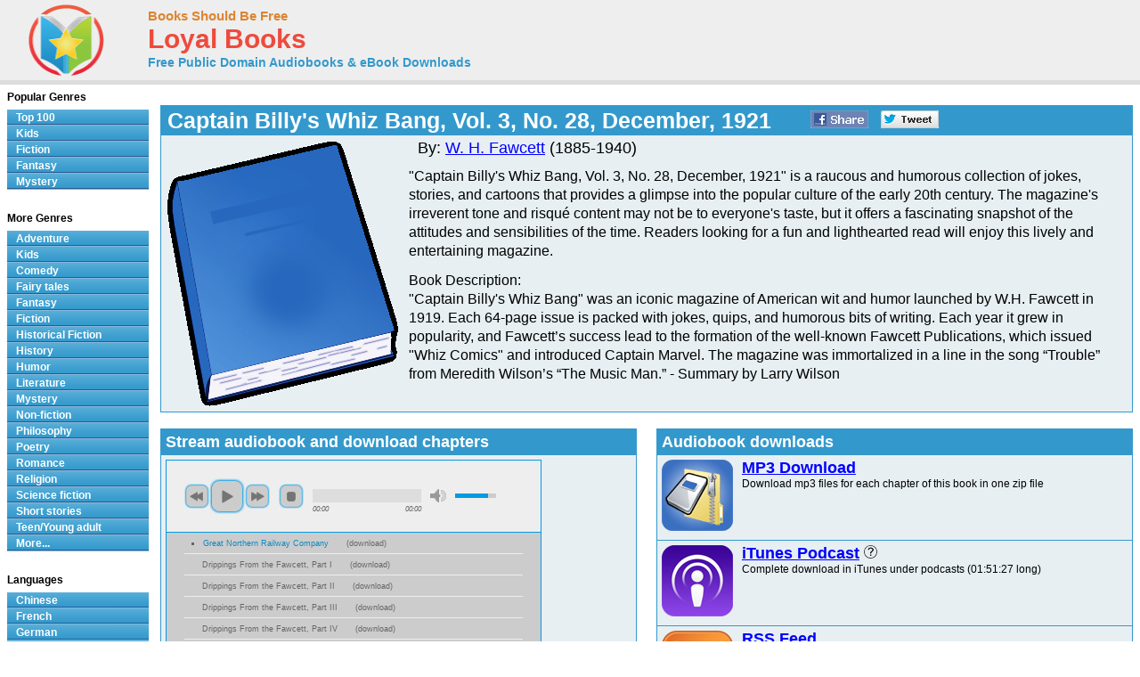

--- FILE ---
content_type: text/html; charset=UTF-8
request_url: http://www.loyalbooks.com/book/captain-billys-whiz-bang-vol-3-no-28-december-1921-by-w-h-fawcett
body_size: 7545
content:
<!DOCTYPE HTML PUBLIC "-//W3C//DTD HTML 4.01 Transitional//EN" "http://www.w3.org/TR/html4/loose.dtd">
<html xmlns:og="http://opengraphprotocol.org/schema/" xmlns:fb="http://ogp.me/ns/fb#"> 
<head>


<meta http-equiv="Content-Type" content="text/html;charset=utf-8">

<script type="text/javascript" src="https://ajax.googleapis.com/ajax/libs/jquery/1.6.2/jquery.min.js"></script>
<title>Captain Billy's Whiz Bang, Vol. 3, No. 28, December, 1921 by W. H. Fawcett - Free at Loyal Books</title>
<meta name="description" content=""Captain Billy's Whiz Bang" was an iconic magazine of American wit and humor launched by W.H. Fawcett in 1919. Each 64-page issue is packed with jokes, quips, and humorous bits of writing...">
<meta name="keywords" content="Captain Billy's Whiz Bang, Vol. 3, No. 28, December, 1921,W. H. Fawcett,audio books,free audio books,free audio book downloads,ebooks,mp3,ipod,itunes,books,audio,download,free,adventure,children,comedy,fairy tales,fantasy,fiction,historical fiction,history,humor,literature,mystery,non-fiction,philosophy,poetry,romance,religion,science fiction,short stories,teen,young adult">
<link rel="canonical" href="https://www.loyalbooks.com/book/captain-billys-whiz-bang-vol-3-no-28-december-1921-by-w-h-fawcett">
<meta property="og:title" content="Captain Billy's Whiz Bang, Vol. 3, No. 28, December, 1921">
<meta property="og:type" content="article">
<meta property="fb:app_id" content="130567253662565">
<meta property="og:url" content="https://www.loyalbooks.com/book/captain-billys-whiz-bang-vol-3-no-28-december-1921-by-w-h-fawcett">
<meta property="og:image" content="https://www.loyalbooks.com/image/ui/default-book-layout4.gif">
<meta property="og:site_name" content="Loyal Books">

<link href="/jplayer/skin/jplayer.blue.monday.css" rel="stylesheet" type="text/css">
<script type="text/javascript" src="/jplayer/jquery.jplayer.min.js"></script>
<script type="text/javascript">
window.jQuery&&function(a){if(a.browser.msie)try{document.execCommand("BackgroundImageCache",!1,!0)}catch(b){}a.fn.rating=function(b){if(this.length==0)return this;if(typeof arguments[0]=="string"){if(this.length>1){var c=arguments;return this.each(function(){a.fn.rating.apply(a(this),c)})}return a.fn.rating[arguments[0]].apply(this,a.makeArray(arguments).slice(1)||[]),this}var b=a.extend({},a.fn.rating.options,b||{});return a.fn.rating.calls++,this.not(".star-rating-applied").addClass("star-rating-applied").each(function(){var c,d=a(this),e=(this.name||"unnamed-rating").replace(/\[|\]/g,"_").replace(/^\_+|\_+$/g,""),f=a(this.form||document.body),g=f.data("rating");if(!g||g.call!=a.fn.rating.calls)g={count:0,call:a.fn.rating.calls};var h=g[e];h&&(c=h.data("rating")),h&&c?c.count++:(c=a.extend({},b||{},(a.metadata?d.metadata():a.meta?d.data():null)||{},{count:0,stars:[],inputs:[]}),c.serial=g.count++,h=a('<span class="star-rating-control"/>'),d.before(h),h.addClass("rating-to-be-drawn"),d.hasClass("required")&&(c.required=!0));var i=a('<div class="star-rating rater-'+c.serial+'"><a title="'+(this.title||this.value)+'">'+this.value+"</a></div>");h.append(i),this.id&&i.attr("id",this.id),this.className&&i.addClass(this.className),i.addClass("star-rating-live").mouseover(function(){a(this).rating("fill"),a(this).rating("focus")}).mouseout(function(){a(this).rating("draw"),a(this).rating("blur")}).click(function(){a(this).rating("select")}),this.checked&&(c.current=i),this.nodeName=="A"&&a(this).hasClass("selected")&&(c.current=i),d.hide(),d.change(function(){a(this).rating("select")}),i.data("rating.input",d.data("rating.star",i)),c.stars[c.stars.length]=i[0],c.inputs[c.inputs.length]=d[0],c.rater=g[e]=h,c.context=f,d.data("rating",c),h.data("rating",c),i.data("rating",c),f.data("rating",g)}),a(".rating-to-be-drawn").rating("draw").removeClass("rating-to-be-drawn"),this},a.extend(a.fn.rating,{calls:0,focus:function(){var b=this.data("rating");if(!b)return this;if(!b.focus)return this;var c=a(this).data("rating.input")||a(this.tagName=="INPUT"?this:null);b.focus&&b.focus.apply(c[0],[c.val(),a("a",c.data("rating.star"))[0]])},blur:function(){var b=this.data("rating");if(!b)return this;if(!b.blur)return this;var c=a(this).data("rating.input")||a(this.tagName=="INPUT"?this:null);b.blur&&b.blur.apply(c[0],[c.val(),a("a",c.data("rating.star"))[0]])},fill:function(){var a=this.data("rating");if(!a)return this;this.rating("drain"),this.prevAll().andSelf().filter(".rater-"+a.serial).addClass("star-rating-hover")},drain:function(){var a=this.data("rating");if(!a)return this;a.rater.children().filter(".rater-"+a.serial).removeClass("star-rating-on").removeClass("star-rating-hover")},draw:function(){var b=this.data("rating");if(!b)return this;this.rating("drain"),b.current?(b.current.data("rating.input").attr("checked","checked"),b.current.prevAll().andSelf().filter(".rater-"+b.serial).addClass("star-rating-on")):a(b.inputs).removeAttr("checked")},select:function(b,c){var d=this.data("rating");if(!d)return this;d.current=null;if(typeof b!="undefined"){if(typeof b=="number")return a(d.stars[b]).rating("select",undefined,c);typeof b=="string"&&a.each(d.stars,function(){a(this).data("rating.input").val()==b&&a(this).rating("select",undefined,c)})}else d.current=this[0].tagName=="INPUT"?this.data("rating.star"):this.is(".rater-"+d.serial)?this:null;this.data("rating",d),this.rating("draw");var e=a(d.current?d.current.data("rating.input"):null);(c||c==undefined)&&d.callback&&d.callback.apply(e[0],[e.val(),a("a",d.current)[0]])}}),a.fn.rating.options={starWidth:16},a(function(){a("input[type=radio].star").rating()})}(jQuery)
</script>
<link rel="stylesheet" type="text/css" href="/desktop3.css">



</head>
<body>

<!-- Global site tag (gtag.js) - Google Analytics -->
<script async src="https://www.googletagmanager.com/gtag/js?id=UA-819143-4"></script>
<script>
  window.dataLayer = window.dataLayer || [];
  function gtag(){dataLayer.push(arguments);}
  gtag('js', new Date());

  gtag('config', 'UA-819143-4');
</script>

<div id="topsection"><div class="innertube">

<table class="header" border="1" style="width:931px;">
<tr>
<td class="header" width="145px">

<div id="header" style="display:block;"><a href="/" style="text-decoration:none"><img src="/image/ui/logo.png" class="header" alt="LoyalBooks.com logo"></a></div>

</td><td class="header" style="width:425px;">


<a href="/" class="header-name"><font class="header-name">Books Should Be Free</font></a><br>
<a href="/" class="header-name"><font class="header-loyal">Loyal Books</font></a><br>
<a href="/" class="header-sub-name"><font class="header-sub-name">Free Public Domain Audiobooks & eBook Downloads</font></a><br>





</td>

<td class="header" style="width:361px;">



</td>
</tr>
</table>

</div></div>
<div id="contentwrapper"><div id="contentcolumn"><div class="innertube">
<div itemscope itemtype="http://schema.org/Book">
<br><table class="book" summary="Audio book details">
<tr><th class="book"><div style="float:left; padding-right:35px;"><h1 style="font-size:25px; padding:2px;"><span itemprop="name">Captain Billy's Whiz Bang, Vol. 3, No. 28, December, 1921</span></h1></div>


<a href="https://www.facebook.com/sharer/sharer.php?u=https%3A%2F%2Fwww.loyalbooks.com%2Fbook%2Fcaptain-billys-whiz-bang-vol-3-no-28-december-1921-by-w-h-fawcett" target="_blank">
<div class="s-desktop s-share" id="share-facebook"></div></a>

<a href="https://twitter.com/intent/tweet?url=https%3A%2F%2Fwww.loyalbooks.com%2Fbook%2Fcaptain-billys-whiz-bang-vol-3-no-28-december-1921-by-w-h-fawcett" target="_blank" >
<div class="s-desktop s-share" id="share-twitter"></div></a>


</th></tr>
<tr><td class="book">
<img class="cover" src="/image/ui/default-book-large.gif" alt="Book cover">
<div style="display:block;float:left;margin: 5px 5px 5px 5px;">


</div>
<font class="book-author">By: <a href="/author?author=W.+H.+Fawcett" itemprop="author">W. H. Fawcett</a> (1885-1940)</font><p>
<span itemprop="description"><font class="book-description">"Captain Billy's Whiz Bang, Vol. 3, No. 28, December, 1921" is a raucous and humorous collection of jokes, stories, and cartoons that provides a glimpse into the popular culture of the early 20th century. The magazine's irreverent tone and risqué content may not be to everyone's taste, but it offers a fascinating snapshot of the attitudes and sensibilities of the time. Readers looking for a fun and lighthearted read will enjoy this lively and entertaining magazine.<p>Book Description:<br>"Captain Billy's Whiz Bang" was an iconic magazine of American wit and humor launched by W.H. Fawcett in 1919. Each 64-page issue is packed with jokes, quips, and humorous bits of writing. Each year it grew in popularity, and Fawcett’s success lead to the formation of the well-known Fawcett Publications, which issued "Whiz Comics" and introduced Captain Marvel. The magazine was immortalized in a line in the song “Trouble” from Meredith Wilson’s “The Music Man.” - Summary by Larry Wilson</font></span>
</td></tr></table>
<br>
<div style="display:inline-block; width:100%; margin-bottom:20px;"><div style="display:block; float:left; width:49%;"><table class="book" summary="Stream audiobook and download chapters">
<tr><th class="book"><h1>Stream audiobook and download chapters</h1></th></tr>
<tr><td class="book">
<script type="text/javascript">
//<![CDATA[
$(document).ready(function(){

	var Playlist = function(instance, playlist, options) {
		var self = this;

		this.instance = instance; 		this.playlist = playlist; 		this.options = options; 
		this.current = 0;

		this.cssId = {
			jPlayer: "jquery_jplayer_",
			interface: "jp_interface_",
			playlist: "jp_playlist_"
		};
		this.cssSelector = {};

		$.each(this.cssId, function(entity, id) {
			self.cssSelector[entity] = "#" + id + self.instance;
		});

		if(!this.options.cssSelectorAncestor) {
			this.options.cssSelectorAncestor = this.cssSelector.interface;
		}

		$(this.cssSelector.jPlayer).jPlayer(this.options);

		$(this.cssSelector.interface + " .jp-previous").click(function() {
			self.playlistPrev();
			$(this).blur();
			return false;
		});

		$(this.cssSelector.interface + " .jp-next").click(function() {
			self.playlistNext();
			$(this).blur();
			return false;
		});
	};

	Playlist.prototype = {
		displayPlaylist: function() {
			var self = this;
			$(this.cssSelector.playlist + " ul").empty();
			for (i=0; i < this.playlist.length; i++) {
				var listItem = (i === this.playlist.length-1) ? "<li class='jp-playlist-last'>" : "<li>";
				listItem += "<a href='#' id='" + this.cssId.playlist + this.instance + "_item_" + i +"' tabindex='1'>"+ this.playlist[i].name +"</a>";

								if(this.playlist[i].free) {
					var first = true;
					listItem += "<div class='jp-free-media' style='font-size:xx-small;'>(";
					$.each(this.playlist[i], function(property,value) {
						if($.jPlayer.prototype.format[property]) { 							if(first) {
								first = false;
							} else {
								listItem += " | ";
							}
							listItem += "<a id='" + self.cssId.playlist + self.instance + "_item_" + i + "_" + property + "' href='" + value + "' tabindex='1'>download</a>";
						}
					});
					listItem += ")</span>";
				}

				listItem += "</li>";

								$(this.cssSelector.playlist + " ul").append(listItem);
				$(this.cssSelector.playlist + "_item_" + i).data("index", i).click(function() {
					var index = $(this).data("index");
					if(self.current !== index) {
						self.playlistChange(index);
					} else {
						$(self.cssSelector.jPlayer).jPlayer("play");
					}
					$(this).blur();
					return false;
				});

								if(this.playlist[i].free) {
					$.each(this.playlist[i], function(property,value) {
						if($.jPlayer.prototype.format[property]) { // Check property is a media format.
							$(self.cssSelector.playlist + "_item_" + i + "_" + property).data("index", i).click(function() {
								var index = $(this).data("index");
								$(self.cssSelector.playlist + "_item_" + index).click();
								$(this).blur();
								return false;
							});
						}
					});
				} 
			}
		},
		playlistInit: function(autoplay) {
			if(autoplay) {
				this.playlistChange(this.current);
			} else {
				this.playlistConfig(this.current);
			}
		},
		playlistConfig: function(index) {
			$(this.cssSelector.playlist + "_item_" + this.current).removeClass("jp-playlist-current").parent().removeClass("jp-playlist-current");
			$(this.cssSelector.playlist + "_item_" + index).addClass("jp-playlist-current").parent().addClass("jp-playlist-current");
			this.current = index;
			$(this.cssSelector.jPlayer).jPlayer("setMedia", this.playlist[this.current]);
		},
		playlistChange: function(index) {
			this.playlistConfig(index);
			$(this.cssSelector.jPlayer).jPlayer("play");
		},
		playlistNext: function() {
			var index = (this.current + 1 < this.playlist.length) ? this.current + 1 : 0;
			this.playlistChange(index);
		},
		playlistPrev: function() {
			var index = (this.current - 1 >= 0) ? this.current - 1 : this.playlist.length - 1;
			this.playlistChange(index);
		}
	};


	var audioPlaylist = new Playlist("1", [
{name:"Great Northern Railway Company", free:true, mp3:"https://www.archive.org/download/whiz_bang_3_28_dec_1921_2110_librivox/whizbangv3n28_01_fawcett_128kb.mp3"},
{name:"Drippings From the Fawcett, Part I", free:true, mp3:"https://www.archive.org/download/whiz_bang_3_28_dec_1921_2110_librivox/whizbangv3n28_02_fawcett_128kb.mp3"},
{name:"Drippings From the Fawcett, Part II", free:true, mp3:"https://www.archive.org/download/whiz_bang_3_28_dec_1921_2110_librivox/whizbangv3n28_03_fawcett_128kb.mp3"},
{name:"Drippings From the Fawcett, Part III", free:true, mp3:"https://www.archive.org/download/whiz_bang_3_28_dec_1921_2110_librivox/whizbangv3n28_04_fawcett_128kb.mp3"},
{name:"Drippings From the Fawcett, Part IV", free:true, mp3:"https://www.archive.org/download/whiz_bang_3_28_dec_1921_2110_librivox/whizbangv3n28_05_fawcett_128kb.mp3"},
{name:"An Opulent Love Letter! through Pat and Mike Stuff", free:true, mp3:"https://www.archive.org/download/whiz_bang_3_28_dec_1921_2110_librivox/whizbangv3n28_06_fawcett_128kb.mp3"},
{name:"The City of Lost Angels", free:true, mp3:"https://www.archive.org/download/whiz_bang_3_28_dec_1921_2110_librivox/whizbangv3n28_07_fawcett_128kb.mp3"},
{name:"Dal’s Filosophy through Answer this One, Girls", free:true, mp3:"https://www.archive.org/download/whiz_bang_3_28_dec_1921_2110_librivox/whizbangv3n28_08_fawcett_128kb.mp3"},
{name:"Limber Kicks", free:true, mp3:"https://www.archive.org/download/whiz_bang_3_28_dec_1921_2110_librivox/whizbangv3n28_09_fawcett_128kb.mp3"},
{name:"Questions and Answers", free:true, mp3:"https://www.archive.org/download/whiz_bang_3_28_dec_1921_2110_librivox/whizbangv3n28_10_fawcett_128kb.mp3"},
{name:"Pat, Lady Killer through Throw out the Life Line", free:true, mp3:"https://www.archive.org/download/whiz_bang_3_28_dec_1921_2110_librivox/whizbangv3n28_11_fawcett_128kb.mp3"},
{name:"Whiz Bang Editorials", free:true, mp3:"https://www.archive.org/download/whiz_bang_3_28_dec_1921_2110_librivox/whizbangv3n28_12_fawcett_128kb.mp3"},
{name:"Smokehouse Poetry Part I", free:true, mp3:"https://www.archive.org/download/whiz_bang_3_28_dec_1921_2110_librivox/whizbangv3n28_13_fawcett_128kb.mp3"},
{name:"Smokehouse Poetry Part II", free:true, mp3:"https://www.archive.org/download/whiz_bang_3_28_dec_1921_2110_librivox/whizbangv3n28_14_fawcett_128kb.mp3"},
{name:"Hollywood Flirtations", free:true, mp3:"https://www.archive.org/download/whiz_bang_3_28_dec_1921_2110_librivox/whizbangv3n28_15_fawcett_128kb.mp3"},
{name:"Can We Forgive Him? through Lovely Calves We’re Having!", free:true, mp3:"https://www.archive.org/download/whiz_bang_3_28_dec_1921_2110_librivox/whizbangv3n28_16_fawcett_128kb.mp3"},
{name:"Pasture Pot Pourri", free:true, mp3:"https://www.archive.org/download/whiz_bang_3_28_dec_1921_2110_librivox/whizbangv3n28_17_fawcett_128kb.mp3"},
{name:"Movie Hot Stuff", free:true, mp3:"https://www.archive.org/download/whiz_bang_3_28_dec_1921_2110_librivox/whizbangv3n28_18_fawcett_128kb.mp3"},
{name:"Classified Ads", free:true, mp3:"https://www.archive.org/download/whiz_bang_3_28_dec_1921_2110_librivox/whizbangv3n28_19_fawcett_128kb.mp3"},
{name:"Our Rural Mail Box, A Christmas Gift! and Our Winter Annual", free:true, mp3:"https://www.archive.org/download/whiz_bang_3_28_dec_1921_2110_librivox/whizbangv3n28_20_fawcett_128kb.mp3"}	
		
	], {
		ready: function() {
			audioPlaylist.displayPlaylist();
			audioPlaylist.playlistInit(false); 		},
		ended: function() {
			audioPlaylist.playlistNext();
		},
		play: function() {
			$(this).jPlayer("pauseOthers");
		},
		swfPath: "/jplayer",
		supplied: "mp3"
	});
});
//]]>
</script>

<div id="jquery_jplayer_1" class="jp-jplayer"></div>

<div class="jp-audio">
	<div class="jp-type-playlist">
		<div id="jp_interface_1" class="jp-interface">
			<ul class="jp-controls">
				<li><a href="#" class="jp-play" tabindex="1">play</a></li>
				<li><a href="#" class="jp-pause" tabindex="1">pause</a></li>
				<li><a href="#" class="jp-stop" tabindex="1">stop</a></li>
				<li><a href="#" class="jp-mute" tabindex="1">mute</a></li>
				<li><a href="#" class="jp-unmute" tabindex="1">unmute</a></li>
				<li><a href="#" class="jp-previous" tabindex="1">previous</a></li>
				<li><a href="#" class="jp-next" tabindex="1">next</a></li>
			</ul>
			<div class="jp-progress">
				<div class="jp-seek-bar">
					<div class="jp-play-bar"></div>
				</div>
			</div>
			<div class="jp-volume-bar">
				<div class="jp-volume-bar-value"></div>
			</div>
			<div class="jp-current-time"></div>
			<div class="jp-duration"></div>
		</div>
		<div id="jp_playlist_1" class="jp-playlist" style="height:200px; overflow-y:scroll;">
			
			<ul><li></li></ul>			
		</div>
	</div>
</div>
</td></tr></table>
</div>
<div style="display:block; float:right; width:49%;"><table class="book" summary="Audiobook downloads">
<tr><th class="book"><h1>Audiobook downloads</h1></th></tr>
<tr><td class="book2" valign="top"><a href="https://www.archive.org/download//whiz_bang_3_28_dec_1921_2110_librivox/whiz_bang_3_28_dec_1921_2110_librivox_64kb_mp3.zip" class="download">
<div class="s-book" id="zip"></div><font class="download-big">MP3 Download</font><br>
<font class="download-small">Download mp3 files for each chapter of this book in one zip file
</font></a>
</td></tr>
<tr><td class="book2" valign="top"><a href="itpc://www.loyalbooks.com/book/captain-billys-whiz-bang-vol-3-no-28-december-1921-by-w-h-fawcett/feed" class="download">
<div class="s-book" id="itunes"></div><font class="download-big" style="clear:none; float:left;">iTunes Podcast</font>
<div class="s-book" id="help" onclick="document.location.href = '/articles/podcasts/'; return false"></div><br>
<font class="download-small">Complete download in iTunes under podcasts (01:51:27 long)
</font></a></td></tr>

<tr><td class="book2" valign="top"><a href="http://www.loyalbooks.com/book/captain-billys-whiz-bang-vol-3-no-28-december-1921-by-w-h-fawcett/feed" class="download">
<div class="s-book" id="rss"></div><font class="download-big">RSS Feed</font><br>
<font class="download-small">Listen from your RSS reader (01:51:27 long)
</font></a></td></tr>

</table>
</div>
</div>

<br><div style="display:block; width:100%">
	<div style="display:block; float:left; width:49%;">
		<table class="book" summary="">
		<tr><td class="book" style="padding-left:40px;">
		

		</td></tr></table>
		<br>
	</div>

	<div style="display:block; float:right; width:49%">
	<table class="link" summary="Genres for this book">
<tr><th class="link">This book is in genre</th></tr>
<tr><td class="link">
<a href="/genre/Humor">
Humor</a>
</td></tr>
</table>

<br>
		<table class="link" summary="Links related to this audio book">
<tr><th class="link">Links related to this book</th></tr>
<tr><td class="link">
<a href="https://archive.org/details/whiz_bang_3_28_dec_1921_2110_librivox" target="_blank">
E-Text</a>
</td></tr>
<tr><td class="link">
<a href="https://en.wikipedia.org/w/index.php?go=Go&search=W.+H.+Fawcett" target="_blank">
Wikipedia - W. H. Fawcett</a>
</td></tr>
</table>

<br>
	</div>
</div>
<br>


<br><p><a name="review"></a><table class="review" summary="Book Reviews">
<tr><th class="review">Review this book
</th></tr>
<tr><td class="review">
<form action="" method="POST">
<div class="rating-contain">
<input name="rating-stars" type="radio" class="star" value="1">
<input name="rating-stars" type="radio" class="star" value="2">
<input name="rating-stars" type="radio" class="star" value="3">
<input name="rating-stars" type="radio" class="star" value="4">
<input name="rating-stars" type="radio" class="star" value="5">
</div>
<label>&nbsp;&nbsp;Name: </label><input type="text" name="rating-name" size="15" >
<label>&nbsp;&nbsp;Subject: </label><input type="text" name="rating-subject" size="20">
<br><textarea rows="1" name="rating-review" placeholder="Review"></textarea>
<input type="submit" value="Submit">
</form>
</td></tr>
</table>

<br>
</div>



<br>
<iframe src="/book/carousel?book=captain-billys-whiz-bang-vol-3-no-28-december-1921-by-w-h-fawcett" width="100%" height="338px" style="border-width:0" frameborder="0" scrolling="no"></iframe>
</div></div></div>

<style>#leftcolumn{width:175px !important;}#contentcolumn{margin:0 0 0 172px !important;}</style>
<div id="leftcolumn">
<div class="innertube">


<strong>Popular Genres</strong>
<div id="glossymenu">
<ul class="glossymenu">
<li><a href="/Top_100">Top 100</a></li>
<li><a href="/genre/Children">Kids</a></li>
<li><a href="/genre/Fiction">Fiction</a></li>
<li><a href="/genre/Fantasy">Fantasy</a></li>
<li><a href="/genre/Mystery">Mystery</a></li>
</ul>
</div><br>

<strong>More Genres</strong>
<div id="glossymenu">
<ul class="glossymenu">

<li><a href="/genre/Adventure">Adventure</a></li><li><a href="/genre/Children">Kids</a></li><li><a href="/genre/Comedy">Comedy</a></li><li><a href="/genre/Fairy_tales">Fairy tales</a></li><li><a href="/genre/Fantasy">Fantasy</a></li><li><a href="/genre/Fiction">Fiction</a></li><li><a href="/genre/Historical_Fiction">Historical Fiction</a></li><li><a href="/genre/History">History</a></li><li><a href="/genre/Humor">Humor</a></li><li><a href="/genre/Literature">Literature</a></li><li><a href="/genre/Mystery">Mystery</a></li><li><a href="/genre/Non-fiction">Non-fiction</a></li><li><a href="/genre/Philosophy">Philosophy</a></li><li><a href="/genre/Poetry">Poetry</a></li><li><a href="/genre/Romance">Romance</a></li><li><a href="/genre/Religion">Religion</a></li><li><a href="/genre/Science_fiction">Science fiction</a></li><li><a href="/genre/Short_stories">Short stories</a></li><li><a href="/genre/Teen_Young_adult">Teen/Young adult</a></li><li><a href="/genre-menu">More...</a></li></ul>
</div><br>

<strong>Languages</strong>
<div id="glossymenu">
<ul class="glossymenu">
<li><a href="/language/Chinese">Chinese</a></li><li><a href="/language/French">French</a></li>
<li><a href="/language/German">German</a></li>
<li><a href="/language/Italian">Italian</a></li>
<li><a href="/language/Japanese">Japanese</a></li>
<li><a href="/language/Spanish">Spanish</a></li>
<li><a href="/language-menu">More...</a></li>
</ul>
</div><br>

<strong>Paid Books</strong>
<div id="glossymenu">
<ul class="glossymenu">
<li><a href="/paid">Best Sellers</a></li>
<li><a href="/paid?tag=kids" rel="nofollow">Kid's Books</a></li>
<li><a href="/paid?tag=opera" rel="nofollow">Oprah's Book Club</a></li>
<li><a href="/paid?tag=business" rel="nofollow">Business</a></li>
</ul>
</div>

</div>







<div class="innertube">
</div></div>


<div id="footer">


<footer class="footer">

<div class="f-box">
	<ul class="f-ul">
			<li class="f-social f-social-m1">
								<a href="https://www.facebook.com/MyLoyalBooks" target="_blank">
					<div class="s-desktop" id="facebook"></div>
				</a>
			</li>
			<li class="f-social f-social-m1">
				<a href="https://twitter.com/LoyalBooks" target="_blank">
					<div class="s-desktop" id="twitter"></div>
				</a>
			</li>
						<li class="f-social f-social-m2">
				<a href="mailto:?subject=3000%20Free%20Audio%20Books%20%26%20eBooks&body=Check%20out%20the%20free%20books%20at%20this%20site%3A%0A%0Ahttps%3A%2F%2Fwww.loyalbooks.com%2Fbook%2Fcaptain-billys-whiz-bang-vol-3-no-28-december-1921-by-w-h-fawcett" target="_blank">
					<div class="s-desktop" id="email"></div>
				</a>
			</li>
			<li class="f-social-clear">&copy;2026 Loyal Books | <a href="/about">About</a> | <a href="/privacy">Privacy</a></li>
	</ul>


</div>





<div class="f-box">
	<ul class="f-ul">
		<li class="f-title-small"><a href="/articles/">Articles</a></li>
		<li class="f-title-small"><a href="/app">Android & iPhone App</a></li>
				<li>
			<div class="f-mobile">
						<form action="" method="post" style="height: 25px;"> 
			<input type="hidden" name="isMobile" value="1">
			<input type="submit" class="mobileview" style="cursor: pointer;" value="Mobile View">
			</form>
		</div>
		</li>
	</ul>
</div>


</footer>


</div>
<script>
document.addEventListener("DOMContentLoaded", () => {
  grecaptcha.enterprise.ready(async () => {
    try {
      const token = await grecaptcha.enterprise.execute(
        "6LdgTVUsAAAAAIQTvFhKGtOKeUrFvanXSkMyxii2",
        { action: "PAGE_LOAD" }
      );

      // Send the token to the backend
      fetch('/recaptcha-monitor.php', {
        method: 'POST',
        headers: { 'Content-Type': 'application/json' },
        body: JSON.stringify({ token: token, action: 'PAGE_LOAD' })
      });

    } catch (e) {
      console.warn("reCAPTCHA failed", e);
    }
  });
});
</script>


</body>
</html>

--- FILE ---
content_type: text/html; charset=UTF-8
request_url: http://www.loyalbooks.com/book/carousel?book=captain-billys-whiz-bang-vol-3-no-28-december-1921-by-w-h-fawcett
body_size: 919
content:
<!DOCTYPE HTML PUBLIC "-//W3C//DTD HTML 4.01 Transitional//EN" "http://www.w3.org/TR/html4/loose.dtd">
<html xmlns:og="http://opengraphprotocol.org/schema/" xmlns:fb="http://ogp.me/ns/fb#"> 
<head>


<meta http-equiv="Content-Type" content="text/html;charset=utf-8">



<meta name="robots" content="noindex, nofollow">
<link rel="stylesheet" type="text/css" href="/desktop3.css">
</head>
<body>


<table class="link" summary="Audio books">
<tr><th class="link" colspan="4"><h1>Similar free audio books &#8212; Humorous Books</h1></th></tr>
<tr>
<td class="link" width="25%" valign="top" align="center">
<div style="height:295px"><a href="/book/flatland-a-romance-of-many-dimensions-by-edwin-abbott-abbott" target="_top" rel="nofollow">
<img class="layout" src="/image/layout2/flatland-a-romance-of-many-dimensions-by-edwin-abbott-abbott.jpg" alt="Flatland: A Romance of Many Dimensions by Edwin Abbott Abbott"></a><br>
<a href="/book/flatland-a-romance-of-many-dimensions-by-edwin-abbott-abbott" target="_top" rel="nofollow">
<b>Flatland: A Romance of Many Dimensions</b></a><br>Edwin Abbott Abbott
<br><a href="/book/flatland-a-romance-of-many-dimensions-by-edwin-abbott-abbott" target="_top" rel="nofollow">
<div class="s-desktop" id="star3"></div>
</a>
</div></td>
<td class="link" width="25%" valign="top" align="center">
<div style="height:295px"><a href="/book/the-life-and-adventures-of-martin-chuzzlewit" target="_top" rel="nofollow">
<img class="layout" src="/image/layout2/Life-and-Adventures-of-Martin-Chuzzlewit.jpg" alt="The Life and Adventures of Martin Chuzzlewit by Charles Dickens"></a><br>
<a href="/book/the-life-and-adventures-of-martin-chuzzlewit" target="_top" rel="nofollow">
<b>The Life and Adventures of Martin Chuzzlewit</b></a><br>Charles Dickens
<br><a href="/book/the-life-and-adventures-of-martin-chuzzlewit" target="_top" rel="nofollow">
<div class="s-desktop" id="star3"></div>
</a>
</div></td>
<td class="link" width="25%" valign="top" align="center">
<div style="height:295px"><a href="/book/brewsters-millions-by-george-barr-mccutcheon" target="_top" rel="nofollow">
<img class="layout" src="/image/layout2/Brewster-s-Millions.jpg" alt="Brewster's Millions by George Barr McCutcheon"></a><br>
<a href="/book/brewsters-millions-by-george-barr-mccutcheon" target="_top" rel="nofollow">
<b>Brewster's Millions</b></a><br>George Barr McCutcheon
<br><a href="/book/brewsters-millions-by-george-barr-mccutcheon" target="_top" rel="nofollow">
<div class="s-desktop" id="star5"></div>
</a>
</div></td>
<td class="link" width="25%" valign="top" align="center">
<div style="height:295px"><a href="/book/fables-for-the-frivolous-by-guy-wetmore-carryl" target="_top" rel="nofollow">
<img class="layout" src="/image/layout2/Fables-for-the-Frivolous.jpg" alt="Fables for the Frivolous by Guy Wetmore Carryl"></a><br>
<a href="/book/fables-for-the-frivolous-by-guy-wetmore-carryl" target="_top" rel="nofollow">
<b>Fables for the Frivolous</b></a><br>Guy Wetmore Carryl
<br><a href="/book/fables-for-the-frivolous-by-guy-wetmore-carryl" target="_top" rel="nofollow">
<div class="s-desktop" id="star3"></div>
</a>
</div></td>
</tr>
</table>


</body>
</html>